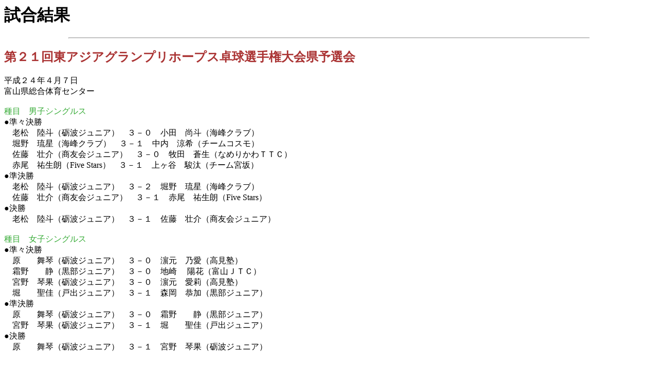

--- FILE ---
content_type: text/html
request_url: http://toyama-ptta.pecori.jp/kekka2002-2016/kekka2012/kekka20120407.html
body_size: 985
content:
<!DOCTYPE HTML PUBLIC "-//W3C//DTD HTML 4.0 Transitional//EN">
<HTML>
<HEAD>
<META name="generator" content="WZ Editor4.0">
<META HTTP-EQUIV="Content-Type" CONTENT="text/html; charset=Shift_JIS">
<LINK rev="made" href="mailto:your@email.ne.jp">
<STYLE>
<!--
	H1.title { font: bolder xx-large Arial,sans-serif; }
//-->
</STYLE>
<TITLE>富山県卓球協会主催試合結果2012年</TITLE>
</HEAD>
<BODY>


<H1 class=title>試合結果</H1>
<hr width=80%>

<H2 class=title><font color="aa3333">第２１回東アジアグランプリホープス卓球選手権大会県予選会</font></H2>
<p>
平成２４年４月７日<br>
富山県総合体育センター<br>
<br>
<font color="33aa33">種目　男子シングルス</font><br>
●準々決勝<BR>
　老松　陸斗（砺波ジュニア）　３－０　小田　尚斗（海峰クラブ）<BR>
　堀野　琉星（海峰クラブ）　３－１　中内　涼希（チームコスモ）<BR>
　佐藤　壮介（商友会ジュニア）　３－０　牧田　蒼生（なめりかわＴＴＣ）<BR>
　赤尾　祐生朗（Five Stars）　３－１　上ヶ谷　駿汰（チーム宮坂）<BR>
●準決勝<br>
　老松　陸斗（砺波ジュニア）　３－２　堀野　琉星（海峰クラブ）<BR>
　佐藤　壮介（商友会ジュニア）　３－１　赤尾　祐生朗（Five Stars）<BR>
●決勝<br>
　老松　陸斗（砺波ジュニア）　３－１　佐藤　壮介（商友会ジュニア）<BR>

<br>
<font color="33aa33">種目　女子シングルス</font><br>
●準々決勝<br>
　原　　舞琴（砺波ジュニア）　３－０　濵元　乃愛（高見塾）<br>
　霜野　　静（黒部ジュニア）　３－０　地崎 　陽花（富山ＪＴＣ）<br>
　宮野　琴果（砺波ジュニア）　３－０　濵元　愛莉（高見塾）<br>
　堀　　聖佳（戸出ジュニア）　３－１　森岡　恭加（黒部ジュニア）<br>

●準決勝	<br>
　原　　舞琴（砺波ジュニア）　３－０　霜野　　静（黒部ジュニア）<br>
　宮野　琴果（砺波ジュニア）　３－１　堀　　聖佳（戸出ジュニア）<br>

●決勝<br>
　原　　舞琴（砺波ジュニア）　３－１　宮野　琴果（砺波ジュニア）<br>
<br>

</p>

<HR width=80%>
<ADDRESS>
	Last update: 2012.04.08
</ADDRESS>
</BODY>
</HTML>
